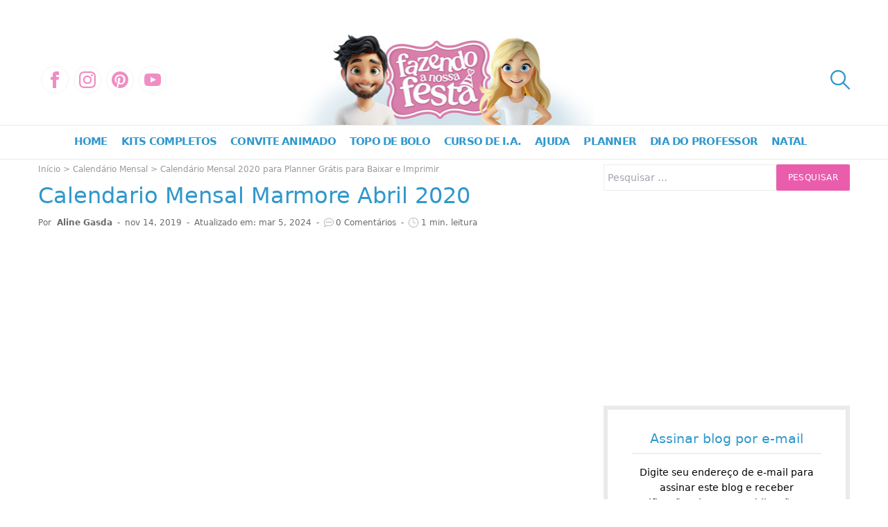

--- FILE ---
content_type: application/javascript
request_url: https://cdn.cloud.adseleto.com/as_fazendoanossafesta.js
body_size: 293
content:
import AdseletoWrapper from"https://cdn.cloud.adseleto.com/adseleto-wrapper.min.js";window.wrapper=new AdseletoWrapper({config:{gam_id:"18788136",domain_id:"as_fazendoanossafesta",refresh:{max_times:10,interval:30},ad_insert:{automatic_insertion:[{ref:".content",position:"content",device:["desk","mob"],after_paragraph:2,ignore_tags_near:!0,exclude_from:["/informacoes/*","/contato/","/form-get/","/"]}],insert_before:[{ref:"#ad_top",position:"top",inside_container:!0,device:["mob"],size:[[300,250],[250,300],[250,250]],exclude_from:["/contato/","/politica-de-privacidade/"]},{ref:"#ad_top",position:"top",inside_container:!0,device:["desk"],size:[[728,90],[970,90],[980,90],[980,120]],exclude_from:["/contato/","/politica-de-privacidade/"]},{ref:"#primary",position:"top",device:["mob","desk"],include_in:["/","/page/*"],size:[[728,90],[970,90],[980,90],[980,120]]},{ref:".archive-heading",position:"top",device:["mob","desk"],include_in:["/category/convite-animado/","/category/topo-de-bolo/","/category/planner/","/category/dia-do-professor/","*/page/*"]},{ref:".mt-2",position:"top",device:["mob","desk"],include_in:["/passo-a-passo/"]}],insert_after:[{ref:"#custom_html-3 > .widget-title",position:"sidebar",device:["mob","desk"],exclude_from:["/contato/","/politica-de-privacidade/"]},{ref:".mt-2",position:"top",device:["mob","desk"],include_in:["/indice-dos-kits/"]},{ref:"#nav_menu-3",position:"sidebar",device:["mob","desk"],exclude_from:["/contato/","/politica-de-privacidade/"]}],anchor:[{anchor_position:"bottom",device:["mob","desk"],exclude_from:["/contato/","/politica-de-privacidade/"]}]}},plugins:{"auto-custom-targets":!0},hub:!0});